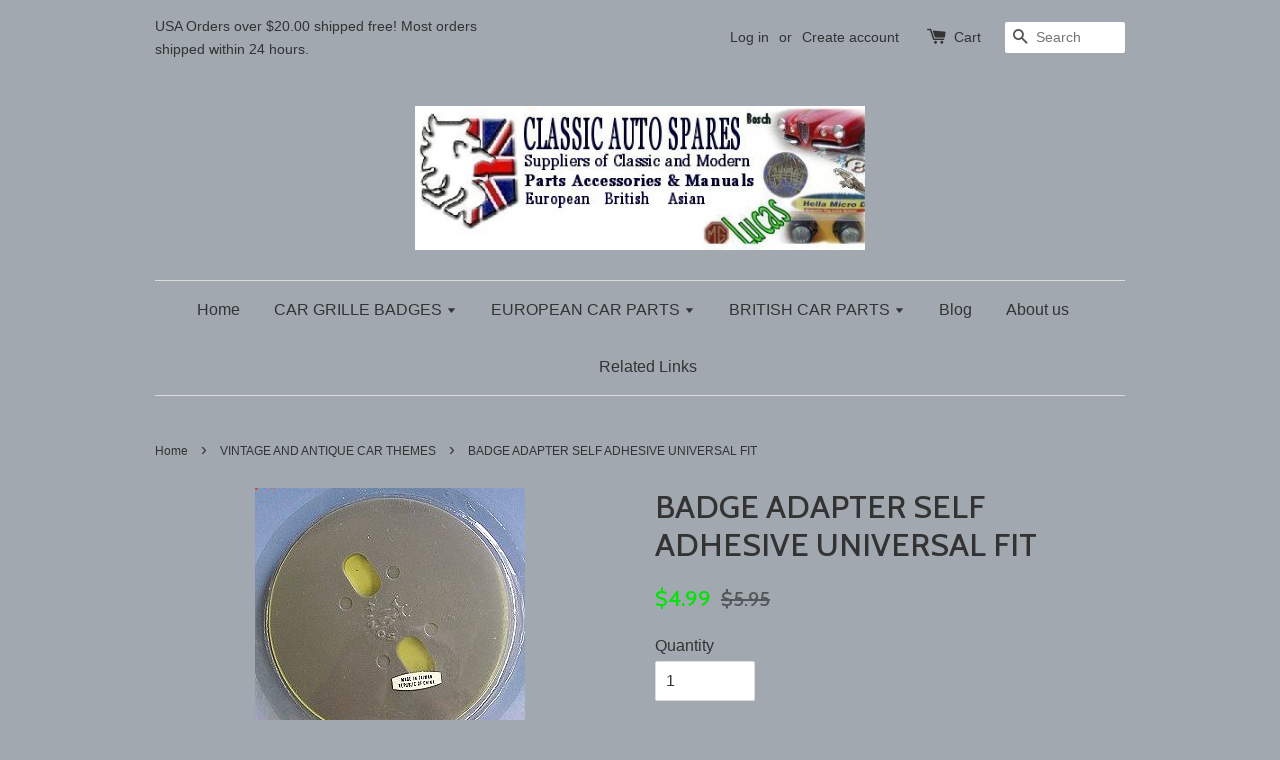

--- FILE ---
content_type: text/html; charset=utf-8
request_url: https://hdrogers.com/collections/vintage-and-antique-car-themes/products/badge-adaptor-self-adhesive-universal-fit
body_size: 15666
content:
<!doctype html>
<!--[if lt IE 7]><html class="no-js lt-ie9 lt-ie8 lt-ie7" lang="en"> <![endif]-->
<!--[if IE 7]><html class="no-js lt-ie9 lt-ie8" lang="en"> <![endif]-->
<!--[if IE 8]><html class="no-js lt-ie9" lang="en"> <![endif]-->
<!--[if IE 9 ]><html class="ie9 no-js"> <![endif]-->
<!--[if (gt IE 9)|!(IE)]><!--> <html class="no-js"> <!--<![endif]-->
<head>
  <meta name="google-site-verification" content="iXGcLtXwszb8xjGRjGWWZYuadkeUxDh_uIZANckX58M" />
  <!-- Basic page needs ================================================== -->
  <meta charset="utf-8">
  <meta http-equiv="X-UA-Compatible" content="IE=edge,chrome=1">

  

  <!-- Title and description ================================================== -->
  <title>
  BADGE ADAPTER SELF ADHESIVE UNIVERSAL FIT &ndash; Classic Auto Spares - H.D. Rogers 
  </title>

  
  <meta name="description" content="Self-Adhesive Adaptor designed to be used with our line of Country Flag Grille badges.  It allows the badge to be mounted on a flat surface such as a body panel, plaque, refrigerator, golf cart, lawnmower, or wall.">
  

  <!-- Social meta ================================================== -->
  

  <meta property="og:type" content="product">
  <meta property="og:title" content="BADGE ADAPTER SELF ADHESIVE UNIVERSAL FIT">
  <meta property="og:url" content="https://hdrogers.com/products/badge-adaptor-self-adhesive-universal-fit">
  
  <meta property="og:image" content="http://hdrogers.com/cdn/shop/products/adaptorflatsmall_grande.jpg?v=1541781430">
  <meta property="og:image:secure_url" content="https://hdrogers.com/cdn/shop/products/adaptorflatsmall_grande.jpg?v=1541781430">
  
  <meta property="og:price:amount" content="4.99">
  <meta property="og:price:currency" content="USD">



  <meta property="og:description" content="Self-Adhesive Adaptor designed to be used with our line of Country Flag Grille badges.  It allows the badge to be mounted on a flat surface such as a body panel, plaque, refrigerator, golf cart, lawnmower, or wall.">


<meta property="og:site_name" content="Classic Auto Spares - H.D. Rogers ">



  <meta name="twitter:card" content="summary">




  <meta name="twitter:title" content="BADGE ADAPTER SELF ADHESIVE UNIVERSAL FIT">
  <meta name="twitter:description" content="Self-Adhesive Adaptor designed to be used with our line of Country Flag Grille badges.  It allows the badge to be mounted on a flat surface such as a body panel, plaque, refrigerator, golf cart, lawnm">
  <meta name="twitter:image" content="https://hdrogers.com/cdn/shop/products/adaptorflatsmall_large.jpg?v=1541781430">
  <meta name="twitter:image:width" content="480">
  <meta name="twitter:image:height" content="480">



  <!-- Helpers ================================================== -->
  <link rel="canonical" href="https://hdrogers.com/products/badge-adaptor-self-adhesive-universal-fit">
  <meta name="viewport" content="width=device-width,initial-scale=1">
  <meta name="theme-color" content="#00e406">

  <!-- CSS ================================================== -->
  <link href="//hdrogers.com/cdn/shop/t/1/assets/timber.scss.css?v=41506959498664863901716416893" rel="stylesheet" type="text/css" media="all" />
  <link href="//hdrogers.com/cdn/shop/t/1/assets/theme.scss.css?v=8169588401707344051716416893" rel="stylesheet" type="text/css" media="all" />

  

  
    
    
    <link href="//fonts.googleapis.com/css?family=Cabin:500" rel="stylesheet" type="text/css" media="all" />
  




  <!-- Header hook for plugins ================================================== -->
  <script>window.performance && window.performance.mark && window.performance.mark('shopify.content_for_header.start');</script><meta name="google-site-verification" content="M6Vwr6bTko5NF8O9cs6VUClIgGD_-M9YFY38X0i06Hc">
<meta id="shopify-digital-wallet" name="shopify-digital-wallet" content="/15016798/digital_wallets/dialog">
<meta name="shopify-checkout-api-token" content="90f16d5a472e7419983c0175b98a3fd6">
<meta id="in-context-paypal-metadata" data-shop-id="15016798" data-venmo-supported="false" data-environment="production" data-locale="en_US" data-paypal-v4="true" data-currency="USD">
<link rel="alternate" type="application/json+oembed" href="https://hdrogers.com/products/badge-adaptor-self-adhesive-universal-fit.oembed">
<script async="async" src="/checkouts/internal/preloads.js?locale=en-US"></script>
<link rel="preconnect" href="https://shop.app" crossorigin="anonymous">
<script async="async" src="https://shop.app/checkouts/internal/preloads.js?locale=en-US&shop_id=15016798" crossorigin="anonymous"></script>
<script id="apple-pay-shop-capabilities" type="application/json">{"shopId":15016798,"countryCode":"US","currencyCode":"USD","merchantCapabilities":["supports3DS"],"merchantId":"gid:\/\/shopify\/Shop\/15016798","merchantName":"Classic Auto Spares - H.D. Rogers ","requiredBillingContactFields":["postalAddress","email"],"requiredShippingContactFields":["postalAddress","email"],"shippingType":"shipping","supportedNetworks":["visa","masterCard","amex","discover","elo","jcb"],"total":{"type":"pending","label":"Classic Auto Spares - H.D. Rogers ","amount":"1.00"},"shopifyPaymentsEnabled":true,"supportsSubscriptions":true}</script>
<script id="shopify-features" type="application/json">{"accessToken":"90f16d5a472e7419983c0175b98a3fd6","betas":["rich-media-storefront-analytics"],"domain":"hdrogers.com","predictiveSearch":true,"shopId":15016798,"locale":"en"}</script>
<script>var Shopify = Shopify || {};
Shopify.shop = "classic-auto-spares.myshopify.com";
Shopify.locale = "en";
Shopify.currency = {"active":"USD","rate":"1.0"};
Shopify.country = "US";
Shopify.theme = {"name":"launchpad-star","id":160215492,"schema_name":null,"schema_version":null,"theme_store_id":null,"role":"main"};
Shopify.theme.handle = "null";
Shopify.theme.style = {"id":null,"handle":null};
Shopify.cdnHost = "hdrogers.com/cdn";
Shopify.routes = Shopify.routes || {};
Shopify.routes.root = "/";</script>
<script type="module">!function(o){(o.Shopify=o.Shopify||{}).modules=!0}(window);</script>
<script>!function(o){function n(){var o=[];function n(){o.push(Array.prototype.slice.apply(arguments))}return n.q=o,n}var t=o.Shopify=o.Shopify||{};t.loadFeatures=n(),t.autoloadFeatures=n()}(window);</script>
<script>
  window.ShopifyPay = window.ShopifyPay || {};
  window.ShopifyPay.apiHost = "shop.app\/pay";
  window.ShopifyPay.redirectState = null;
</script>
<script id="shop-js-analytics" type="application/json">{"pageType":"product"}</script>
<script defer="defer" async type="module" src="//hdrogers.com/cdn/shopifycloud/shop-js/modules/v2/client.init-shop-cart-sync_BT-GjEfc.en.esm.js"></script>
<script defer="defer" async type="module" src="//hdrogers.com/cdn/shopifycloud/shop-js/modules/v2/chunk.common_D58fp_Oc.esm.js"></script>
<script defer="defer" async type="module" src="//hdrogers.com/cdn/shopifycloud/shop-js/modules/v2/chunk.modal_xMitdFEc.esm.js"></script>
<script type="module">
  await import("//hdrogers.com/cdn/shopifycloud/shop-js/modules/v2/client.init-shop-cart-sync_BT-GjEfc.en.esm.js");
await import("//hdrogers.com/cdn/shopifycloud/shop-js/modules/v2/chunk.common_D58fp_Oc.esm.js");
await import("//hdrogers.com/cdn/shopifycloud/shop-js/modules/v2/chunk.modal_xMitdFEc.esm.js");

  window.Shopify.SignInWithShop?.initShopCartSync?.({"fedCMEnabled":true,"windoidEnabled":true});

</script>
<script>
  window.Shopify = window.Shopify || {};
  if (!window.Shopify.featureAssets) window.Shopify.featureAssets = {};
  window.Shopify.featureAssets['shop-js'] = {"shop-cart-sync":["modules/v2/client.shop-cart-sync_DZOKe7Ll.en.esm.js","modules/v2/chunk.common_D58fp_Oc.esm.js","modules/v2/chunk.modal_xMitdFEc.esm.js"],"init-fed-cm":["modules/v2/client.init-fed-cm_B6oLuCjv.en.esm.js","modules/v2/chunk.common_D58fp_Oc.esm.js","modules/v2/chunk.modal_xMitdFEc.esm.js"],"shop-cash-offers":["modules/v2/client.shop-cash-offers_D2sdYoxE.en.esm.js","modules/v2/chunk.common_D58fp_Oc.esm.js","modules/v2/chunk.modal_xMitdFEc.esm.js"],"shop-login-button":["modules/v2/client.shop-login-button_QeVjl5Y3.en.esm.js","modules/v2/chunk.common_D58fp_Oc.esm.js","modules/v2/chunk.modal_xMitdFEc.esm.js"],"pay-button":["modules/v2/client.pay-button_DXTOsIq6.en.esm.js","modules/v2/chunk.common_D58fp_Oc.esm.js","modules/v2/chunk.modal_xMitdFEc.esm.js"],"shop-button":["modules/v2/client.shop-button_DQZHx9pm.en.esm.js","modules/v2/chunk.common_D58fp_Oc.esm.js","modules/v2/chunk.modal_xMitdFEc.esm.js"],"avatar":["modules/v2/client.avatar_BTnouDA3.en.esm.js"],"init-windoid":["modules/v2/client.init-windoid_CR1B-cfM.en.esm.js","modules/v2/chunk.common_D58fp_Oc.esm.js","modules/v2/chunk.modal_xMitdFEc.esm.js"],"init-shop-for-new-customer-accounts":["modules/v2/client.init-shop-for-new-customer-accounts_C_vY_xzh.en.esm.js","modules/v2/client.shop-login-button_QeVjl5Y3.en.esm.js","modules/v2/chunk.common_D58fp_Oc.esm.js","modules/v2/chunk.modal_xMitdFEc.esm.js"],"init-shop-email-lookup-coordinator":["modules/v2/client.init-shop-email-lookup-coordinator_BI7n9ZSv.en.esm.js","modules/v2/chunk.common_D58fp_Oc.esm.js","modules/v2/chunk.modal_xMitdFEc.esm.js"],"init-shop-cart-sync":["modules/v2/client.init-shop-cart-sync_BT-GjEfc.en.esm.js","modules/v2/chunk.common_D58fp_Oc.esm.js","modules/v2/chunk.modal_xMitdFEc.esm.js"],"shop-toast-manager":["modules/v2/client.shop-toast-manager_DiYdP3xc.en.esm.js","modules/v2/chunk.common_D58fp_Oc.esm.js","modules/v2/chunk.modal_xMitdFEc.esm.js"],"init-customer-accounts":["modules/v2/client.init-customer-accounts_D9ZNqS-Q.en.esm.js","modules/v2/client.shop-login-button_QeVjl5Y3.en.esm.js","modules/v2/chunk.common_D58fp_Oc.esm.js","modules/v2/chunk.modal_xMitdFEc.esm.js"],"init-customer-accounts-sign-up":["modules/v2/client.init-customer-accounts-sign-up_iGw4briv.en.esm.js","modules/v2/client.shop-login-button_QeVjl5Y3.en.esm.js","modules/v2/chunk.common_D58fp_Oc.esm.js","modules/v2/chunk.modal_xMitdFEc.esm.js"],"shop-follow-button":["modules/v2/client.shop-follow-button_CqMgW2wH.en.esm.js","modules/v2/chunk.common_D58fp_Oc.esm.js","modules/v2/chunk.modal_xMitdFEc.esm.js"],"checkout-modal":["modules/v2/client.checkout-modal_xHeaAweL.en.esm.js","modules/v2/chunk.common_D58fp_Oc.esm.js","modules/v2/chunk.modal_xMitdFEc.esm.js"],"shop-login":["modules/v2/client.shop-login_D91U-Q7h.en.esm.js","modules/v2/chunk.common_D58fp_Oc.esm.js","modules/v2/chunk.modal_xMitdFEc.esm.js"],"lead-capture":["modules/v2/client.lead-capture_BJmE1dJe.en.esm.js","modules/v2/chunk.common_D58fp_Oc.esm.js","modules/v2/chunk.modal_xMitdFEc.esm.js"],"payment-terms":["modules/v2/client.payment-terms_Ci9AEqFq.en.esm.js","modules/v2/chunk.common_D58fp_Oc.esm.js","modules/v2/chunk.modal_xMitdFEc.esm.js"]};
</script>
<script id="__st">var __st={"a":15016798,"offset":-21600,"reqid":"f27c9e3d-bea4-4be0-85fd-9478aa3b4a9a-1769241869","pageurl":"hdrogers.com\/collections\/vintage-and-antique-car-themes\/products\/badge-adaptor-self-adhesive-universal-fit","u":"1a89fdf35370","p":"product","rtyp":"product","rid":1475213328437};</script>
<script>window.ShopifyPaypalV4VisibilityTracking = true;</script>
<script id="captcha-bootstrap">!function(){'use strict';const t='contact',e='account',n='new_comment',o=[[t,t],['blogs',n],['comments',n],[t,'customer']],c=[[e,'customer_login'],[e,'guest_login'],[e,'recover_customer_password'],[e,'create_customer']],r=t=>t.map((([t,e])=>`form[action*='/${t}']:not([data-nocaptcha='true']) input[name='form_type'][value='${e}']`)).join(','),a=t=>()=>t?[...document.querySelectorAll(t)].map((t=>t.form)):[];function s(){const t=[...o],e=r(t);return a(e)}const i='password',u='form_key',d=['recaptcha-v3-token','g-recaptcha-response','h-captcha-response',i],f=()=>{try{return window.sessionStorage}catch{return}},m='__shopify_v',_=t=>t.elements[u];function p(t,e,n=!1){try{const o=window.sessionStorage,c=JSON.parse(o.getItem(e)),{data:r}=function(t){const{data:e,action:n}=t;return t[m]||n?{data:e,action:n}:{data:t,action:n}}(c);for(const[e,n]of Object.entries(r))t.elements[e]&&(t.elements[e].value=n);n&&o.removeItem(e)}catch(o){console.error('form repopulation failed',{error:o})}}const l='form_type',E='cptcha';function T(t){t.dataset[E]=!0}const w=window,h=w.document,L='Shopify',v='ce_forms',y='captcha';let A=!1;((t,e)=>{const n=(g='f06e6c50-85a8-45c8-87d0-21a2b65856fe',I='https://cdn.shopify.com/shopifycloud/storefront-forms-hcaptcha/ce_storefront_forms_captcha_hcaptcha.v1.5.2.iife.js',D={infoText:'Protected by hCaptcha',privacyText:'Privacy',termsText:'Terms'},(t,e,n)=>{const o=w[L][v],c=o.bindForm;if(c)return c(t,g,e,D).then(n);var r;o.q.push([[t,g,e,D],n]),r=I,A||(h.body.append(Object.assign(h.createElement('script'),{id:'captcha-provider',async:!0,src:r})),A=!0)});var g,I,D;w[L]=w[L]||{},w[L][v]=w[L][v]||{},w[L][v].q=[],w[L][y]=w[L][y]||{},w[L][y].protect=function(t,e){n(t,void 0,e),T(t)},Object.freeze(w[L][y]),function(t,e,n,w,h,L){const[v,y,A,g]=function(t,e,n){const i=e?o:[],u=t?c:[],d=[...i,...u],f=r(d),m=r(i),_=r(d.filter((([t,e])=>n.includes(e))));return[a(f),a(m),a(_),s()]}(w,h,L),I=t=>{const e=t.target;return e instanceof HTMLFormElement?e:e&&e.form},D=t=>v().includes(t);t.addEventListener('submit',(t=>{const e=I(t);if(!e)return;const n=D(e)&&!e.dataset.hcaptchaBound&&!e.dataset.recaptchaBound,o=_(e),c=g().includes(e)&&(!o||!o.value);(n||c)&&t.preventDefault(),c&&!n&&(function(t){try{if(!f())return;!function(t){const e=f();if(!e)return;const n=_(t);if(!n)return;const o=n.value;o&&e.removeItem(o)}(t);const e=Array.from(Array(32),(()=>Math.random().toString(36)[2])).join('');!function(t,e){_(t)||t.append(Object.assign(document.createElement('input'),{type:'hidden',name:u})),t.elements[u].value=e}(t,e),function(t,e){const n=f();if(!n)return;const o=[...t.querySelectorAll(`input[type='${i}']`)].map((({name:t})=>t)),c=[...d,...o],r={};for(const[a,s]of new FormData(t).entries())c.includes(a)||(r[a]=s);n.setItem(e,JSON.stringify({[m]:1,action:t.action,data:r}))}(t,e)}catch(e){console.error('failed to persist form',e)}}(e),e.submit())}));const S=(t,e)=>{t&&!t.dataset[E]&&(n(t,e.some((e=>e===t))),T(t))};for(const o of['focusin','change'])t.addEventListener(o,(t=>{const e=I(t);D(e)&&S(e,y())}));const B=e.get('form_key'),M=e.get(l),P=B&&M;t.addEventListener('DOMContentLoaded',(()=>{const t=y();if(P)for(const e of t)e.elements[l].value===M&&p(e,B);[...new Set([...A(),...v().filter((t=>'true'===t.dataset.shopifyCaptcha))])].forEach((e=>S(e,t)))}))}(h,new URLSearchParams(w.location.search),n,t,e,['guest_login'])})(!0,!0)}();</script>
<script integrity="sha256-4kQ18oKyAcykRKYeNunJcIwy7WH5gtpwJnB7kiuLZ1E=" data-source-attribution="shopify.loadfeatures" defer="defer" src="//hdrogers.com/cdn/shopifycloud/storefront/assets/storefront/load_feature-a0a9edcb.js" crossorigin="anonymous"></script>
<script crossorigin="anonymous" defer="defer" src="//hdrogers.com/cdn/shopifycloud/storefront/assets/shopify_pay/storefront-65b4c6d7.js?v=20250812"></script>
<script data-source-attribution="shopify.dynamic_checkout.dynamic.init">var Shopify=Shopify||{};Shopify.PaymentButton=Shopify.PaymentButton||{isStorefrontPortableWallets:!0,init:function(){window.Shopify.PaymentButton.init=function(){};var t=document.createElement("script");t.src="https://hdrogers.com/cdn/shopifycloud/portable-wallets/latest/portable-wallets.en.js",t.type="module",document.head.appendChild(t)}};
</script>
<script data-source-attribution="shopify.dynamic_checkout.buyer_consent">
  function portableWalletsHideBuyerConsent(e){var t=document.getElementById("shopify-buyer-consent"),n=document.getElementById("shopify-subscription-policy-button");t&&n&&(t.classList.add("hidden"),t.setAttribute("aria-hidden","true"),n.removeEventListener("click",e))}function portableWalletsShowBuyerConsent(e){var t=document.getElementById("shopify-buyer-consent"),n=document.getElementById("shopify-subscription-policy-button");t&&n&&(t.classList.remove("hidden"),t.removeAttribute("aria-hidden"),n.addEventListener("click",e))}window.Shopify?.PaymentButton&&(window.Shopify.PaymentButton.hideBuyerConsent=portableWalletsHideBuyerConsent,window.Shopify.PaymentButton.showBuyerConsent=portableWalletsShowBuyerConsent);
</script>
<script data-source-attribution="shopify.dynamic_checkout.cart.bootstrap">document.addEventListener("DOMContentLoaded",(function(){function t(){return document.querySelector("shopify-accelerated-checkout-cart, shopify-accelerated-checkout")}if(t())Shopify.PaymentButton.init();else{new MutationObserver((function(e,n){t()&&(Shopify.PaymentButton.init(),n.disconnect())})).observe(document.body,{childList:!0,subtree:!0})}}));
</script>
<script id='scb4127' type='text/javascript' async='' src='https://hdrogers.com/cdn/shopifycloud/privacy-banner/storefront-banner.js'></script><link id="shopify-accelerated-checkout-styles" rel="stylesheet" media="screen" href="https://hdrogers.com/cdn/shopifycloud/portable-wallets/latest/accelerated-checkout-backwards-compat.css" crossorigin="anonymous">
<style id="shopify-accelerated-checkout-cart">
        #shopify-buyer-consent {
  margin-top: 1em;
  display: inline-block;
  width: 100%;
}

#shopify-buyer-consent.hidden {
  display: none;
}

#shopify-subscription-policy-button {
  background: none;
  border: none;
  padding: 0;
  text-decoration: underline;
  font-size: inherit;
  cursor: pointer;
}

#shopify-subscription-policy-button::before {
  box-shadow: none;
}

      </style>

<script>window.performance && window.performance.mark && window.performance.mark('shopify.content_for_header.end');</script>

  

<!--[if lt IE 9]>
<script src="//cdnjs.cloudflare.com/ajax/libs/html5shiv/3.7.2/html5shiv.min.js" type="text/javascript"></script>
<script src="//hdrogers.com/cdn/shop/t/1/assets/respond.min.js?v=52248677837542619231474395250" type="text/javascript"></script>
<link href="//hdrogers.com/cdn/shop/t/1/assets/respond-proxy.html" id="respond-proxy" rel="respond-proxy" />
<link href="//hdrogers.com/search?q=41e850c55d6c3a1eac54e6f9d9fc56d3" id="respond-redirect" rel="respond-redirect" />
<script src="//hdrogers.com/search?q=41e850c55d6c3a1eac54e6f9d9fc56d3" type="text/javascript"></script>
<![endif]-->



  <script src="//ajax.googleapis.com/ajax/libs/jquery/1.11.0/jquery.min.js" type="text/javascript"></script>
  <script src="//hdrogers.com/cdn/shop/t/1/assets/modernizr.min.js?v=26620055551102246001474395249" type="text/javascript"></script>

  
  

<link href="https://monorail-edge.shopifysvc.com" rel="dns-prefetch">
<script>(function(){if ("sendBeacon" in navigator && "performance" in window) {try {var session_token_from_headers = performance.getEntriesByType('navigation')[0].serverTiming.find(x => x.name == '_s').description;} catch {var session_token_from_headers = undefined;}var session_cookie_matches = document.cookie.match(/_shopify_s=([^;]*)/);var session_token_from_cookie = session_cookie_matches && session_cookie_matches.length === 2 ? session_cookie_matches[1] : "";var session_token = session_token_from_headers || session_token_from_cookie || "";function handle_abandonment_event(e) {var entries = performance.getEntries().filter(function(entry) {return /monorail-edge.shopifysvc.com/.test(entry.name);});if (!window.abandonment_tracked && entries.length === 0) {window.abandonment_tracked = true;var currentMs = Date.now();var navigation_start = performance.timing.navigationStart;var payload = {shop_id: 15016798,url: window.location.href,navigation_start,duration: currentMs - navigation_start,session_token,page_type: "product"};window.navigator.sendBeacon("https://monorail-edge.shopifysvc.com/v1/produce", JSON.stringify({schema_id: "online_store_buyer_site_abandonment/1.1",payload: payload,metadata: {event_created_at_ms: currentMs,event_sent_at_ms: currentMs}}));}}window.addEventListener('pagehide', handle_abandonment_event);}}());</script>
<script id="web-pixels-manager-setup">(function e(e,d,r,n,o){if(void 0===o&&(o={}),!Boolean(null===(a=null===(i=window.Shopify)||void 0===i?void 0:i.analytics)||void 0===a?void 0:a.replayQueue)){var i,a;window.Shopify=window.Shopify||{};var t=window.Shopify;t.analytics=t.analytics||{};var s=t.analytics;s.replayQueue=[],s.publish=function(e,d,r){return s.replayQueue.push([e,d,r]),!0};try{self.performance.mark("wpm:start")}catch(e){}var l=function(){var e={modern:/Edge?\/(1{2}[4-9]|1[2-9]\d|[2-9]\d{2}|\d{4,})\.\d+(\.\d+|)|Firefox\/(1{2}[4-9]|1[2-9]\d|[2-9]\d{2}|\d{4,})\.\d+(\.\d+|)|Chrom(ium|e)\/(9{2}|\d{3,})\.\d+(\.\d+|)|(Maci|X1{2}).+ Version\/(15\.\d+|(1[6-9]|[2-9]\d|\d{3,})\.\d+)([,.]\d+|)( \(\w+\)|)( Mobile\/\w+|) Safari\/|Chrome.+OPR\/(9{2}|\d{3,})\.\d+\.\d+|(CPU[ +]OS|iPhone[ +]OS|CPU[ +]iPhone|CPU IPhone OS|CPU iPad OS)[ +]+(15[._]\d+|(1[6-9]|[2-9]\d|\d{3,})[._]\d+)([._]\d+|)|Android:?[ /-](13[3-9]|1[4-9]\d|[2-9]\d{2}|\d{4,})(\.\d+|)(\.\d+|)|Android.+Firefox\/(13[5-9]|1[4-9]\d|[2-9]\d{2}|\d{4,})\.\d+(\.\d+|)|Android.+Chrom(ium|e)\/(13[3-9]|1[4-9]\d|[2-9]\d{2}|\d{4,})\.\d+(\.\d+|)|SamsungBrowser\/([2-9]\d|\d{3,})\.\d+/,legacy:/Edge?\/(1[6-9]|[2-9]\d|\d{3,})\.\d+(\.\d+|)|Firefox\/(5[4-9]|[6-9]\d|\d{3,})\.\d+(\.\d+|)|Chrom(ium|e)\/(5[1-9]|[6-9]\d|\d{3,})\.\d+(\.\d+|)([\d.]+$|.*Safari\/(?![\d.]+ Edge\/[\d.]+$))|(Maci|X1{2}).+ Version\/(10\.\d+|(1[1-9]|[2-9]\d|\d{3,})\.\d+)([,.]\d+|)( \(\w+\)|)( Mobile\/\w+|) Safari\/|Chrome.+OPR\/(3[89]|[4-9]\d|\d{3,})\.\d+\.\d+|(CPU[ +]OS|iPhone[ +]OS|CPU[ +]iPhone|CPU IPhone OS|CPU iPad OS)[ +]+(10[._]\d+|(1[1-9]|[2-9]\d|\d{3,})[._]\d+)([._]\d+|)|Android:?[ /-](13[3-9]|1[4-9]\d|[2-9]\d{2}|\d{4,})(\.\d+|)(\.\d+|)|Mobile Safari.+OPR\/([89]\d|\d{3,})\.\d+\.\d+|Android.+Firefox\/(13[5-9]|1[4-9]\d|[2-9]\d{2}|\d{4,})\.\d+(\.\d+|)|Android.+Chrom(ium|e)\/(13[3-9]|1[4-9]\d|[2-9]\d{2}|\d{4,})\.\d+(\.\d+|)|Android.+(UC? ?Browser|UCWEB|U3)[ /]?(15\.([5-9]|\d{2,})|(1[6-9]|[2-9]\d|\d{3,})\.\d+)\.\d+|SamsungBrowser\/(5\.\d+|([6-9]|\d{2,})\.\d+)|Android.+MQ{2}Browser\/(14(\.(9|\d{2,})|)|(1[5-9]|[2-9]\d|\d{3,})(\.\d+|))(\.\d+|)|K[Aa][Ii]OS\/(3\.\d+|([4-9]|\d{2,})\.\d+)(\.\d+|)/},d=e.modern,r=e.legacy,n=navigator.userAgent;return n.match(d)?"modern":n.match(r)?"legacy":"unknown"}(),u="modern"===l?"modern":"legacy",c=(null!=n?n:{modern:"",legacy:""})[u],f=function(e){return[e.baseUrl,"/wpm","/b",e.hashVersion,"modern"===e.buildTarget?"m":"l",".js"].join("")}({baseUrl:d,hashVersion:r,buildTarget:u}),m=function(e){var d=e.version,r=e.bundleTarget,n=e.surface,o=e.pageUrl,i=e.monorailEndpoint;return{emit:function(e){var a=e.status,t=e.errorMsg,s=(new Date).getTime(),l=JSON.stringify({metadata:{event_sent_at_ms:s},events:[{schema_id:"web_pixels_manager_load/3.1",payload:{version:d,bundle_target:r,page_url:o,status:a,surface:n,error_msg:t},metadata:{event_created_at_ms:s}}]});if(!i)return console&&console.warn&&console.warn("[Web Pixels Manager] No Monorail endpoint provided, skipping logging."),!1;try{return self.navigator.sendBeacon.bind(self.navigator)(i,l)}catch(e){}var u=new XMLHttpRequest;try{return u.open("POST",i,!0),u.setRequestHeader("Content-Type","text/plain"),u.send(l),!0}catch(e){return console&&console.warn&&console.warn("[Web Pixels Manager] Got an unhandled error while logging to Monorail."),!1}}}}({version:r,bundleTarget:l,surface:e.surface,pageUrl:self.location.href,monorailEndpoint:e.monorailEndpoint});try{o.browserTarget=l,function(e){var d=e.src,r=e.async,n=void 0===r||r,o=e.onload,i=e.onerror,a=e.sri,t=e.scriptDataAttributes,s=void 0===t?{}:t,l=document.createElement("script"),u=document.querySelector("head"),c=document.querySelector("body");if(l.async=n,l.src=d,a&&(l.integrity=a,l.crossOrigin="anonymous"),s)for(var f in s)if(Object.prototype.hasOwnProperty.call(s,f))try{l.dataset[f]=s[f]}catch(e){}if(o&&l.addEventListener("load",o),i&&l.addEventListener("error",i),u)u.appendChild(l);else{if(!c)throw new Error("Did not find a head or body element to append the script");c.appendChild(l)}}({src:f,async:!0,onload:function(){if(!function(){var e,d;return Boolean(null===(d=null===(e=window.Shopify)||void 0===e?void 0:e.analytics)||void 0===d?void 0:d.initialized)}()){var d=window.webPixelsManager.init(e)||void 0;if(d){var r=window.Shopify.analytics;r.replayQueue.forEach((function(e){var r=e[0],n=e[1],o=e[2];d.publishCustomEvent(r,n,o)})),r.replayQueue=[],r.publish=d.publishCustomEvent,r.visitor=d.visitor,r.initialized=!0}}},onerror:function(){return m.emit({status:"failed",errorMsg:"".concat(f," has failed to load")})},sri:function(e){var d=/^sha384-[A-Za-z0-9+/=]+$/;return"string"==typeof e&&d.test(e)}(c)?c:"",scriptDataAttributes:o}),m.emit({status:"loading"})}catch(e){m.emit({status:"failed",errorMsg:(null==e?void 0:e.message)||"Unknown error"})}}})({shopId: 15016798,storefrontBaseUrl: "https://hdrogers.com",extensionsBaseUrl: "https://extensions.shopifycdn.com/cdn/shopifycloud/web-pixels-manager",monorailEndpoint: "https://monorail-edge.shopifysvc.com/unstable/produce_batch",surface: "storefront-renderer",enabledBetaFlags: ["2dca8a86"],webPixelsConfigList: [{"id":"689602613","configuration":"{\"config\":\"{\\\"pixel_id\\\":\\\"G-ZGJ474BMT8\\\",\\\"target_country\\\":\\\"US\\\",\\\"gtag_events\\\":[{\\\"type\\\":\\\"begin_checkout\\\",\\\"action_label\\\":\\\"G-ZGJ474BMT8\\\"},{\\\"type\\\":\\\"search\\\",\\\"action_label\\\":\\\"G-ZGJ474BMT8\\\"},{\\\"type\\\":\\\"view_item\\\",\\\"action_label\\\":\\\"G-ZGJ474BMT8\\\"},{\\\"type\\\":\\\"purchase\\\",\\\"action_label\\\":\\\"G-ZGJ474BMT8\\\"},{\\\"type\\\":\\\"page_view\\\",\\\"action_label\\\":\\\"G-ZGJ474BMT8\\\"},{\\\"type\\\":\\\"add_payment_info\\\",\\\"action_label\\\":\\\"G-ZGJ474BMT8\\\"},{\\\"type\\\":\\\"add_to_cart\\\",\\\"action_label\\\":\\\"G-ZGJ474BMT8\\\"}],\\\"enable_monitoring_mode\\\":false}\"}","eventPayloadVersion":"v1","runtimeContext":"OPEN","scriptVersion":"b2a88bafab3e21179ed38636efcd8a93","type":"APP","apiClientId":1780363,"privacyPurposes":[],"dataSharingAdjustments":{"protectedCustomerApprovalScopes":["read_customer_address","read_customer_email","read_customer_name","read_customer_personal_data","read_customer_phone"]}},{"id":"99647541","eventPayloadVersion":"v1","runtimeContext":"LAX","scriptVersion":"1","type":"CUSTOM","privacyPurposes":["ANALYTICS"],"name":"Google Analytics tag (migrated)"},{"id":"shopify-app-pixel","configuration":"{}","eventPayloadVersion":"v1","runtimeContext":"STRICT","scriptVersion":"0450","apiClientId":"shopify-pixel","type":"APP","privacyPurposes":["ANALYTICS","MARKETING"]},{"id":"shopify-custom-pixel","eventPayloadVersion":"v1","runtimeContext":"LAX","scriptVersion":"0450","apiClientId":"shopify-pixel","type":"CUSTOM","privacyPurposes":["ANALYTICS","MARKETING"]}],isMerchantRequest: false,initData: {"shop":{"name":"Classic Auto Spares - H.D. Rogers ","paymentSettings":{"currencyCode":"USD"},"myshopifyDomain":"classic-auto-spares.myshopify.com","countryCode":"US","storefrontUrl":"https:\/\/hdrogers.com"},"customer":null,"cart":null,"checkout":null,"productVariants":[{"price":{"amount":4.99,"currencyCode":"USD"},"product":{"title":"BADGE ADAPTER SELF ADHESIVE UNIVERSAL FIT","vendor":"Classic Auto Spares","id":"1475213328437","untranslatedTitle":"BADGE ADAPTER SELF ADHESIVE UNIVERSAL FIT","url":"\/products\/badge-adaptor-self-adhesive-universal-fit","type":"Car Grille Badges"},"id":"12950743515189","image":{"src":"\/\/hdrogers.com\/cdn\/shop\/products\/adaptorflatsmall.jpg?v=1541781430"},"sku":"B1000","title":"Default Title","untranslatedTitle":"Default Title"}],"purchasingCompany":null},},"https://hdrogers.com/cdn","fcfee988w5aeb613cpc8e4bc33m6693e112",{"modern":"","legacy":""},{"shopId":"15016798","storefrontBaseUrl":"https:\/\/hdrogers.com","extensionBaseUrl":"https:\/\/extensions.shopifycdn.com\/cdn\/shopifycloud\/web-pixels-manager","surface":"storefront-renderer","enabledBetaFlags":"[\"2dca8a86\"]","isMerchantRequest":"false","hashVersion":"fcfee988w5aeb613cpc8e4bc33m6693e112","publish":"custom","events":"[[\"page_viewed\",{}],[\"product_viewed\",{\"productVariant\":{\"price\":{\"amount\":4.99,\"currencyCode\":\"USD\"},\"product\":{\"title\":\"BADGE ADAPTER SELF ADHESIVE UNIVERSAL FIT\",\"vendor\":\"Classic Auto Spares\",\"id\":\"1475213328437\",\"untranslatedTitle\":\"BADGE ADAPTER SELF ADHESIVE UNIVERSAL FIT\",\"url\":\"\/products\/badge-adaptor-self-adhesive-universal-fit\",\"type\":\"Car Grille Badges\"},\"id\":\"12950743515189\",\"image\":{\"src\":\"\/\/hdrogers.com\/cdn\/shop\/products\/adaptorflatsmall.jpg?v=1541781430\"},\"sku\":\"B1000\",\"title\":\"Default Title\",\"untranslatedTitle\":\"Default Title\"}}]]"});</script><script>
  window.ShopifyAnalytics = window.ShopifyAnalytics || {};
  window.ShopifyAnalytics.meta = window.ShopifyAnalytics.meta || {};
  window.ShopifyAnalytics.meta.currency = 'USD';
  var meta = {"product":{"id":1475213328437,"gid":"gid:\/\/shopify\/Product\/1475213328437","vendor":"Classic Auto Spares","type":"Car Grille Badges","handle":"badge-adaptor-self-adhesive-universal-fit","variants":[{"id":12950743515189,"price":499,"name":"BADGE ADAPTER SELF ADHESIVE UNIVERSAL FIT","public_title":null,"sku":"B1000"}],"remote":false},"page":{"pageType":"product","resourceType":"product","resourceId":1475213328437,"requestId":"f27c9e3d-bea4-4be0-85fd-9478aa3b4a9a-1769241869"}};
  for (var attr in meta) {
    window.ShopifyAnalytics.meta[attr] = meta[attr];
  }
</script>
<script class="analytics">
  (function () {
    var customDocumentWrite = function(content) {
      var jquery = null;

      if (window.jQuery) {
        jquery = window.jQuery;
      } else if (window.Checkout && window.Checkout.$) {
        jquery = window.Checkout.$;
      }

      if (jquery) {
        jquery('body').append(content);
      }
    };

    var hasLoggedConversion = function(token) {
      if (token) {
        return document.cookie.indexOf('loggedConversion=' + token) !== -1;
      }
      return false;
    }

    var setCookieIfConversion = function(token) {
      if (token) {
        var twoMonthsFromNow = new Date(Date.now());
        twoMonthsFromNow.setMonth(twoMonthsFromNow.getMonth() + 2);

        document.cookie = 'loggedConversion=' + token + '; expires=' + twoMonthsFromNow;
      }
    }

    var trekkie = window.ShopifyAnalytics.lib = window.trekkie = window.trekkie || [];
    if (trekkie.integrations) {
      return;
    }
    trekkie.methods = [
      'identify',
      'page',
      'ready',
      'track',
      'trackForm',
      'trackLink'
    ];
    trekkie.factory = function(method) {
      return function() {
        var args = Array.prototype.slice.call(arguments);
        args.unshift(method);
        trekkie.push(args);
        return trekkie;
      };
    };
    for (var i = 0; i < trekkie.methods.length; i++) {
      var key = trekkie.methods[i];
      trekkie[key] = trekkie.factory(key);
    }
    trekkie.load = function(config) {
      trekkie.config = config || {};
      trekkie.config.initialDocumentCookie = document.cookie;
      var first = document.getElementsByTagName('script')[0];
      var script = document.createElement('script');
      script.type = 'text/javascript';
      script.onerror = function(e) {
        var scriptFallback = document.createElement('script');
        scriptFallback.type = 'text/javascript';
        scriptFallback.onerror = function(error) {
                var Monorail = {
      produce: function produce(monorailDomain, schemaId, payload) {
        var currentMs = new Date().getTime();
        var event = {
          schema_id: schemaId,
          payload: payload,
          metadata: {
            event_created_at_ms: currentMs,
            event_sent_at_ms: currentMs
          }
        };
        return Monorail.sendRequest("https://" + monorailDomain + "/v1/produce", JSON.stringify(event));
      },
      sendRequest: function sendRequest(endpointUrl, payload) {
        // Try the sendBeacon API
        if (window && window.navigator && typeof window.navigator.sendBeacon === 'function' && typeof window.Blob === 'function' && !Monorail.isIos12()) {
          var blobData = new window.Blob([payload], {
            type: 'text/plain'
          });

          if (window.navigator.sendBeacon(endpointUrl, blobData)) {
            return true;
          } // sendBeacon was not successful

        } // XHR beacon

        var xhr = new XMLHttpRequest();

        try {
          xhr.open('POST', endpointUrl);
          xhr.setRequestHeader('Content-Type', 'text/plain');
          xhr.send(payload);
        } catch (e) {
          console.log(e);
        }

        return false;
      },
      isIos12: function isIos12() {
        return window.navigator.userAgent.lastIndexOf('iPhone; CPU iPhone OS 12_') !== -1 || window.navigator.userAgent.lastIndexOf('iPad; CPU OS 12_') !== -1;
      }
    };
    Monorail.produce('monorail-edge.shopifysvc.com',
      'trekkie_storefront_load_errors/1.1',
      {shop_id: 15016798,
      theme_id: 160215492,
      app_name: "storefront",
      context_url: window.location.href,
      source_url: "//hdrogers.com/cdn/s/trekkie.storefront.8d95595f799fbf7e1d32231b9a28fd43b70c67d3.min.js"});

        };
        scriptFallback.async = true;
        scriptFallback.src = '//hdrogers.com/cdn/s/trekkie.storefront.8d95595f799fbf7e1d32231b9a28fd43b70c67d3.min.js';
        first.parentNode.insertBefore(scriptFallback, first);
      };
      script.async = true;
      script.src = '//hdrogers.com/cdn/s/trekkie.storefront.8d95595f799fbf7e1d32231b9a28fd43b70c67d3.min.js';
      first.parentNode.insertBefore(script, first);
    };
    trekkie.load(
      {"Trekkie":{"appName":"storefront","development":false,"defaultAttributes":{"shopId":15016798,"isMerchantRequest":null,"themeId":160215492,"themeCityHash":"17702960866758645773","contentLanguage":"en","currency":"USD","eventMetadataId":"734febeb-2d28-48de-b314-b900439f0a29"},"isServerSideCookieWritingEnabled":true,"monorailRegion":"shop_domain","enabledBetaFlags":["65f19447"]},"Session Attribution":{},"S2S":{"facebookCapiEnabled":false,"source":"trekkie-storefront-renderer","apiClientId":580111}}
    );

    var loaded = false;
    trekkie.ready(function() {
      if (loaded) return;
      loaded = true;

      window.ShopifyAnalytics.lib = window.trekkie;

      var originalDocumentWrite = document.write;
      document.write = customDocumentWrite;
      try { window.ShopifyAnalytics.merchantGoogleAnalytics.call(this); } catch(error) {};
      document.write = originalDocumentWrite;

      window.ShopifyAnalytics.lib.page(null,{"pageType":"product","resourceType":"product","resourceId":1475213328437,"requestId":"f27c9e3d-bea4-4be0-85fd-9478aa3b4a9a-1769241869","shopifyEmitted":true});

      var match = window.location.pathname.match(/checkouts\/(.+)\/(thank_you|post_purchase)/)
      var token = match? match[1]: undefined;
      if (!hasLoggedConversion(token)) {
        setCookieIfConversion(token);
        window.ShopifyAnalytics.lib.track("Viewed Product",{"currency":"USD","variantId":12950743515189,"productId":1475213328437,"productGid":"gid:\/\/shopify\/Product\/1475213328437","name":"BADGE ADAPTER SELF ADHESIVE UNIVERSAL FIT","price":"4.99","sku":"B1000","brand":"Classic Auto Spares","variant":null,"category":"Car Grille Badges","nonInteraction":true,"remote":false},undefined,undefined,{"shopifyEmitted":true});
      window.ShopifyAnalytics.lib.track("monorail:\/\/trekkie_storefront_viewed_product\/1.1",{"currency":"USD","variantId":12950743515189,"productId":1475213328437,"productGid":"gid:\/\/shopify\/Product\/1475213328437","name":"BADGE ADAPTER SELF ADHESIVE UNIVERSAL FIT","price":"4.99","sku":"B1000","brand":"Classic Auto Spares","variant":null,"category":"Car Grille Badges","nonInteraction":true,"remote":false,"referer":"https:\/\/hdrogers.com\/collections\/vintage-and-antique-car-themes\/products\/badge-adaptor-self-adhesive-universal-fit"});
      }
    });


        var eventsListenerScript = document.createElement('script');
        eventsListenerScript.async = true;
        eventsListenerScript.src = "//hdrogers.com/cdn/shopifycloud/storefront/assets/shop_events_listener-3da45d37.js";
        document.getElementsByTagName('head')[0].appendChild(eventsListenerScript);

})();</script>
  <script>
  if (!window.ga || (window.ga && typeof window.ga !== 'function')) {
    window.ga = function ga() {
      (window.ga.q = window.ga.q || []).push(arguments);
      if (window.Shopify && window.Shopify.analytics && typeof window.Shopify.analytics.publish === 'function') {
        window.Shopify.analytics.publish("ga_stub_called", {}, {sendTo: "google_osp_migration"});
      }
      console.error("Shopify's Google Analytics stub called with:", Array.from(arguments), "\nSee https://help.shopify.com/manual/promoting-marketing/pixels/pixel-migration#google for more information.");
    };
    if (window.Shopify && window.Shopify.analytics && typeof window.Shopify.analytics.publish === 'function') {
      window.Shopify.analytics.publish("ga_stub_initialized", {}, {sendTo: "google_osp_migration"});
    }
  }
</script>
<script
  defer
  src="https://hdrogers.com/cdn/shopifycloud/perf-kit/shopify-perf-kit-3.0.4.min.js"
  data-application="storefront-renderer"
  data-shop-id="15016798"
  data-render-region="gcp-us-east1"
  data-page-type="product"
  data-theme-instance-id="160215492"
  data-theme-name=""
  data-theme-version=""
  data-monorail-region="shop_domain"
  data-resource-timing-sampling-rate="10"
  data-shs="true"
  data-shs-beacon="true"
  data-shs-export-with-fetch="true"
  data-shs-logs-sample-rate="1"
  data-shs-beacon-endpoint="https://hdrogers.com/api/collect"
></script>
</head>

<body id="badge-adapter-self-adhesive-universal-fit" class="template-product" >

  <div class="header-bar">
  <div class="wrapper medium-down--hide">
    <div class="large--display-table">

      
        <div class="header-bar__left large--display-table-cell">

          

          

          
            <div class="header-bar__module header-bar__message">
              USA Orders over $20.00 shipped free! Most orders shipped within 24 hours.
            </div>
          

        </div>
      

      <div class="header-bar__right large--display-table-cell">

        
          <ul class="header-bar__module header-bar__module--list">
            
              <li>
                <a href="/account/login" id="customer_login_link">Log in</a>
              </li>
              <li>
                or
              </li>
              <li>
                <a href="/account/register" id="customer_register_link">Create account</a>
              </li>
            
          </ul>
        

        <div class="header-bar__module">
          <span class="header-bar__sep" aria-hidden="true"></span>
          <a href="/cart" class="cart-page-link">
            <span class="icon icon-cart header-bar__cart-icon" aria-hidden="true"></span>
          </a>
        </div>

        <div class="header-bar__module">
          <a href="/cart" class="cart-page-link">
            Cart<span class="hidden-count">:</span>
            <span class="cart-count header-bar__cart-count hidden-count">0</span>
          </a>
        </div>

        
          
            <div class="header-bar__module header-bar__search">
              


  <form action="/search" method="get" class="header-bar__search-form clearfix" role="search">
    
    <button type="submit" class="btn icon-fallback-text header-bar__search-submit">
      <span class="icon icon-search" aria-hidden="true"></span>
      <span class="fallback-text">Search</span>
    </button>
    <input type="search" name="q" value="" aria-label="Search" class="header-bar__search-input" placeholder="Search">
  </form>


            </div>
          
        

      </div>
    </div>
  </div>
  <div class="wrapper large--hide">
    <button type="button" class="mobile-nav-trigger" id="MobileNavTrigger">
      <span class="icon icon-hamburger" aria-hidden="true"></span>
      Menu
    </button>
    <a href="/cart" class="cart-page-link mobile-cart-page-link">
      <span class="icon icon-cart header-bar__cart-icon" aria-hidden="true"></span>
      Cart
      <span class="cart-count  hidden-count">0</span>
    </a>
  </div>
  <ul id="MobileNav" role="navigation" class="mobile-nav large--hide">

  
  
  <li class="mobile-nav__link" aria-haspopup="true">
    
      <a href="/" class="mobile-nav">
        Home
      </a>
    
  </li>
  
  
  <li class="mobile-nav__link" aria-haspopup="true">
    
      <a href="/collections/all" class="mobile-nav__sublist-trigger">
        CAR GRILLE BADGES 
        <span class="icon-fallback-text mobile-nav__sublist-expand">
  <span class="icon icon-plus" aria-hidden="true"></span>
  <span class="fallback-text">+</span>
</span>
<span class="icon-fallback-text mobile-nav__sublist-contract">
  <span class="icon icon-minus" aria-hidden="true"></span>
  <span class="fallback-text">-</span>
</span>
      </a>
      <ul class="mobile-nav__sublist">
        
          <li class="mobile-nav__sublist-link">
            <a href="/collections/american-usa-related-car-badges">AMERICAN USA RELATED CAR GRILLE BADGES</a>
          </li>
        
          <li class="mobile-nav__sublist-link">
            <a href="/collections/german-car-badges-emblems">GERMAN CAR GRILLE BADGES EMBLEMS</a>
          </li>
        
          <li class="mobile-nav__sublist-link">
            <a href="/collections/international-flags-and-coat-of-arms-badges-emblem">INTERNATIONAL FLAGS AND COAT OF ARMS GRILLE BADGES </a>
          </li>
        
          <li class="mobile-nav__sublist-link">
            <a href="/collections/international-automobile-club-grille-badges-emblems">INTERNATIONAL AUTOMOBILE CLUB GRILLE BADGES EMBLEMS</a>
          </li>
        
          <li class="mobile-nav__sublist-link">
            <a href="/collections/italian-car-badges">ITALIAN CAR GRILLE BADGES</a>
          </li>
        
          <li class="mobile-nav__sublist-link">
            <a href="/collections/mexico-flag-state-and-crest-badges-emblems">MEXICO FLAG STATE AND CREST GRILLE BADGE EMBLEMS</a>
          </li>
        
          <li class="mobile-nav__sublist-link">
            <a href="/collections/vintage-and-antique-car-themes">VINTAGE AND ANTIQUE CARS GRILLE BADGES</a>
          </li>
        
      </ul>
    
  </li>
  
  
  <li class="mobile-nav__link" aria-haspopup="true">
    
      <a href="/pages/european-parts" class="mobile-nav__sublist-trigger">
        EUROPEAN CAR PARTS 
        <span class="icon-fallback-text mobile-nav__sublist-expand">
  <span class="icon icon-plus" aria-hidden="true"></span>
  <span class="fallback-text">+</span>
</span>
<span class="icon-fallback-text mobile-nav__sublist-contract">
  <span class="icon icon-minus" aria-hidden="true"></span>
  <span class="fallback-text">-</span>
</span>
      </a>
      <ul class="mobile-nav__sublist">
        
          <li class="mobile-nav__sublist-link">
            <a href="/collections/alfa-romeo-parts">ALFA ROMEO PARTS </a>
          </li>
        
          <li class="mobile-nav__sublist-link">
            <a href="/collections/bmw-parts-and-accessories">BMW PARTS</a>
          </li>
        
          <li class="mobile-nav__sublist-link">
            <a href="/collections/ferrari-parts-badges">FERRARI PARTS BADGES EMBLEMS</a>
          </li>
        
          <li class="mobile-nav__sublist-link">
            <a href="/collections/fiat-parts-badges">FIAT PARTS BADGES EMBLEMS</a>
          </li>
        
          <li class="mobile-nav__sublist-link">
            <a href="/collections/ford-german">FORD (GERMAN)</a>
          </li>
        
          <li class="mobile-nav__sublist-link">
            <a href="/collections/lamborghini-parts">LAMBORGHINI PARTS</a>
          </li>
        
          <li class="mobile-nav__sublist-link">
            <a href="/collections/lancia-parts">LANCIA PARTS</a>
          </li>
        
          <li class="mobile-nav__sublist-link">
            <a href="/collections/maserati-parts-accessories">MASERATI PARTS </a>
          </li>
        
          <li class="mobile-nav__sublist-link">
            <a href="/collections/mercedes-parts">MERCEDES PARTS</a>
          </li>
        
          <li class="mobile-nav__sublist-link">
            <a href="/collections/peugeot-parts">PEUGEOT PARTS</a>
          </li>
        
          <li class="mobile-nav__sublist-link">
            <a href="/collections/porsche-parts">PORSCHE PARTS</a>
          </li>
        
          <li class="mobile-nav__sublist-link">
            <a href="/collections/renault-parts">RENAULT PARTS</a>
          </li>
        
          <li class="mobile-nav__sublist-link">
            <a href="/collections/simca">SIMCA PARTS</a>
          </li>
        
          <li class="mobile-nav__sublist-link">
            <a href="/collections/vw-parts">VW AUDI PARTS</a>
          </li>
        
      </ul>
    
  </li>
  
  
  <li class="mobile-nav__link" aria-haspopup="true">
    
      <a href="/pages/british-parts" class="mobile-nav__sublist-trigger">
        BRITISH CAR PARTS
        <span class="icon-fallback-text mobile-nav__sublist-expand">
  <span class="icon icon-plus" aria-hidden="true"></span>
  <span class="fallback-text">+</span>
</span>
<span class="icon-fallback-text mobile-nav__sublist-contract">
  <span class="icon icon-minus" aria-hidden="true"></span>
  <span class="fallback-text">-</span>
</span>
      </a>
      <ul class="mobile-nav__sublist">
        
          <li class="mobile-nav__sublist-link">
            <a href="/collections/aston-martin">ASTON MARTIN PARTS</a>
          </li>
        
          <li class="mobile-nav__sublist-link">
            <a href="/collections/austin-healey-parts">AUSTIN HEALEY PARTS</a>
          </li>
        
          <li class="mobile-nav__sublist-link">
            <a href="/collections/austin-healey-sprite">AUSTIN HEALEY SPRITE</a>
          </li>
        
          <li class="mobile-nav__sublist-link">
            <a href="/collections/ford-english">FORD (ENGLISH)</a>
          </li>
        
          <li class="mobile-nav__sublist-link">
            <a href="/collections/jaguar-parts">JAGUAR PARTS</a>
          </li>
        
          <li class="mobile-nav__sublist-link">
            <a href="/collections/jaguar-xj6-parts">JAGUAR XJ6 XJ12 PARTS</a>
          </li>
        
          <li class="mobile-nav__sublist-link">
            <a href="/collections/jaguar-xjs-parts">JAGUAR XJS PARTS</a>
          </li>
        
          <li class="mobile-nav__sublist-link">
            <a href="/collections/jaguar-xj8-parts">JAGUAR XJ8 PARTS</a>
          </li>
        
          <li class="mobile-nav__sublist-link">
            <a href="/collections/jaguar-xk8-parts">JAGUAR XK8 PARTS</a>
          </li>
        
          <li class="mobile-nav__sublist-link">
            <a href="/collections/jaguar-xke-parts-6-cyl-v12">JAGUAR XKE PARTS 6 Cyl & V12</a>
          </li>
        
          <li class="mobile-nav__sublist-link">
            <a href="/collections/jaguar-xk-parts-xk120-xk140-xk150">JAGUAR XK PARTS XK120 XK140 XK150</a>
          </li>
        
          <li class="mobile-nav__sublist-link">
            <a href="/collections/lotus-parts">LOTUS PARTS</a>
          </li>
        
          <li class="mobile-nav__sublist-link">
            <a href="/collections/mg-midget-parts">MG MIDGET PARTS</a>
          </li>
        
          <li class="mobile-nav__sublist-link">
            <a href="/collections/mgb-parts-accessories">MGB PARTS</a>
          </li>
        
          <li class="mobile-nav__sublist-link">
            <a href="/collections/mga-parts">MGA PARTS</a>
          </li>
        
          <li class="mobile-nav__sublist-link">
            <a href="/collections/mg-parts">MG PARTS</a>
          </li>
        
          <li class="mobile-nav__sublist-link">
            <a href="/collections/mini-morris-and-austin">MINI - AUSTIN MORRIS </a>
          </li>
        
          <li class="mobile-nav__sublist-link">
            <a href="/collections/nash-metropolitan-parts">NASH METROPOLITAN PARTS</a>
          </li>
        
          <li class="mobile-nav__sublist-link">
            <a href="/collections/rolls-royce-parts-for-silver-cloud-shadow-spur-spirit-corniche">ROLLS ROYCE PARTS SILVER CLOUD SHADOW SPUR SPIRIT CORNICHE</a>
          </li>
        
          <li class="mobile-nav__sublist-link">
            <a href="/collections/range-rover-land-rover-parts">ROVER - LAND AND RANGE</a>
          </li>
        
          <li class="mobile-nav__sublist-link">
            <a href="/collections/rover-cars-and-sterling-parts">ROVER STERLING CARS</a>
          </li>
        
          <li class="mobile-nav__sublist-link">
            <a href="/collections/triumph-parts">TRIUMPH PARTS</a>
          </li>
        
          <li class="mobile-nav__sublist-link">
            <a href="/collections/sunbeam">SUNBEAM PARTS</a>
          </li>
        
      </ul>
    
  </li>
  
  
  <li class="mobile-nav__link" aria-haspopup="true">
    
      <a href="/blogs/news" class="mobile-nav">
        Blog
      </a>
    
  </li>
  
  
  <li class="mobile-nav__link" aria-haspopup="true">
    
      <a href="/pages/about-us" class="mobile-nav">
        About us
      </a>
    
  </li>
  
  
  <li class="mobile-nav__link" aria-haspopup="true">
    
      <a href="/pages/links" class="mobile-nav">
        Related Links
      </a>
    
  </li>
  

  
    
      <li class="mobile-nav__link">
        <a href="/account/login" id="customer_login_link">Log in</a>
      </li>
      <li class="mobile-nav__link">
        <a href="/account/register" id="customer_register_link">Create account</a>
      </li>
    
  

  <li class="mobile-nav__link">
    
      <div class="header-bar__module header-bar__search">
        


  <form action="/search" method="get" class="header-bar__search-form clearfix" role="search">
    
    <button type="submit" class="btn icon-fallback-text header-bar__search-submit">
      <span class="icon icon-search" aria-hidden="true"></span>
      <span class="fallback-text">Search</span>
    </button>
    <input type="search" name="q" value="" aria-label="Search" class="header-bar__search-input" placeholder="Search">
  </form>


      </div>
    
  </li>

</ul>

</div>


  <header class="site-header" role="banner">
    <div class="wrapper">

      

      <div class="grid--full">
        <div class="grid__item">
          
            <div class="h1 site-header__logo" itemscope itemtype="http://schema.org/Organization">
          
            
              <a href="/" class="logo-wrapper" itemprop="url">
                <img src="//hdrogers.com/cdn/shop/t/1/assets/logo.png?v=28743573393087785871474846125" alt="Classic Auto Spares - H.D. Rogers " itemprop="logo">
              </a>
            
          
            </div>
          
          
            <p class="header-message large--hide">
              <small>USA Orders over $20.00 shipped free! Most orders shipped within 24 hours.</small>
            </p>
          
        </div>
      </div>
      <div class="grid--full medium-down--hide">
        <div class="grid__item">
          
<ul role="navigation" class="site-nav" id="AccessibleNav">
  
    
    
    
      <li >
        <a href="/" class="site-nav__link">Home</a>
      </li>
    
  
    
    
    
      <li class="site-nav--has-dropdown" aria-haspopup="true">
        <a href="/collections/all" class="site-nav__link">
          CAR GRILLE BADGES 
          <span class="icon-fallback-text">
            <span class="icon icon-arrow-down" aria-hidden="true"></span>
          </span>
        </a>
        <ul class="site-nav__dropdown">
          
            <li>
              <a href="/collections/american-usa-related-car-badges" class="site-nav__link">AMERICAN USA RELATED CAR GRILLE BADGES</a>
            </li>
          
            <li>
              <a href="/collections/german-car-badges-emblems" class="site-nav__link">GERMAN CAR GRILLE BADGES EMBLEMS</a>
            </li>
          
            <li>
              <a href="/collections/international-flags-and-coat-of-arms-badges-emblem" class="site-nav__link">INTERNATIONAL FLAGS AND COAT OF ARMS GRILLE BADGES </a>
            </li>
          
            <li>
              <a href="/collections/international-automobile-club-grille-badges-emblems" class="site-nav__link">INTERNATIONAL AUTOMOBILE CLUB GRILLE BADGES EMBLEMS</a>
            </li>
          
            <li>
              <a href="/collections/italian-car-badges" class="site-nav__link">ITALIAN CAR GRILLE BADGES</a>
            </li>
          
            <li>
              <a href="/collections/mexico-flag-state-and-crest-badges-emblems" class="site-nav__link">MEXICO FLAG STATE AND CREST GRILLE BADGE EMBLEMS</a>
            </li>
          
            <li class="site-nav--active">
              <a href="/collections/vintage-and-antique-car-themes" class="site-nav__link">VINTAGE AND ANTIQUE CARS GRILLE BADGES</a>
            </li>
          
        </ul>
      </li>
    
  
    
    
    
      <li class="site-nav--has-dropdown" aria-haspopup="true">
        <a href="/pages/european-parts" class="site-nav__link">
          EUROPEAN CAR PARTS 
          <span class="icon-fallback-text">
            <span class="icon icon-arrow-down" aria-hidden="true"></span>
          </span>
        </a>
        <ul class="site-nav__dropdown">
          
            <li>
              <a href="/collections/alfa-romeo-parts" class="site-nav__link">ALFA ROMEO PARTS </a>
            </li>
          
            <li>
              <a href="/collections/bmw-parts-and-accessories" class="site-nav__link">BMW PARTS</a>
            </li>
          
            <li>
              <a href="/collections/ferrari-parts-badges" class="site-nav__link">FERRARI PARTS BADGES EMBLEMS</a>
            </li>
          
            <li>
              <a href="/collections/fiat-parts-badges" class="site-nav__link">FIAT PARTS BADGES EMBLEMS</a>
            </li>
          
            <li>
              <a href="/collections/ford-german" class="site-nav__link">FORD (GERMAN)</a>
            </li>
          
            <li>
              <a href="/collections/lamborghini-parts" class="site-nav__link">LAMBORGHINI PARTS</a>
            </li>
          
            <li>
              <a href="/collections/lancia-parts" class="site-nav__link">LANCIA PARTS</a>
            </li>
          
            <li>
              <a href="/collections/maserati-parts-accessories" class="site-nav__link">MASERATI PARTS </a>
            </li>
          
            <li>
              <a href="/collections/mercedes-parts" class="site-nav__link">MERCEDES PARTS</a>
            </li>
          
            <li>
              <a href="/collections/peugeot-parts" class="site-nav__link">PEUGEOT PARTS</a>
            </li>
          
            <li>
              <a href="/collections/porsche-parts" class="site-nav__link">PORSCHE PARTS</a>
            </li>
          
            <li>
              <a href="/collections/renault-parts" class="site-nav__link">RENAULT PARTS</a>
            </li>
          
            <li>
              <a href="/collections/simca" class="site-nav__link">SIMCA PARTS</a>
            </li>
          
            <li>
              <a href="/collections/vw-parts" class="site-nav__link">VW AUDI PARTS</a>
            </li>
          
        </ul>
      </li>
    
  
    
    
    
      <li class="site-nav--has-dropdown" aria-haspopup="true">
        <a href="/pages/british-parts" class="site-nav__link">
          BRITISH CAR PARTS
          <span class="icon-fallback-text">
            <span class="icon icon-arrow-down" aria-hidden="true"></span>
          </span>
        </a>
        <ul class="site-nav__dropdown">
          
            <li>
              <a href="/collections/aston-martin" class="site-nav__link">ASTON MARTIN PARTS</a>
            </li>
          
            <li>
              <a href="/collections/austin-healey-parts" class="site-nav__link">AUSTIN HEALEY PARTS</a>
            </li>
          
            <li>
              <a href="/collections/austin-healey-sprite" class="site-nav__link">AUSTIN HEALEY SPRITE</a>
            </li>
          
            <li>
              <a href="/collections/ford-english" class="site-nav__link">FORD (ENGLISH)</a>
            </li>
          
            <li>
              <a href="/collections/jaguar-parts" class="site-nav__link">JAGUAR PARTS</a>
            </li>
          
            <li>
              <a href="/collections/jaguar-xj6-parts" class="site-nav__link">JAGUAR XJ6 XJ12 PARTS</a>
            </li>
          
            <li>
              <a href="/collections/jaguar-xjs-parts" class="site-nav__link">JAGUAR XJS PARTS</a>
            </li>
          
            <li>
              <a href="/collections/jaguar-xj8-parts" class="site-nav__link">JAGUAR XJ8 PARTS</a>
            </li>
          
            <li>
              <a href="/collections/jaguar-xk8-parts" class="site-nav__link">JAGUAR XK8 PARTS</a>
            </li>
          
            <li>
              <a href="/collections/jaguar-xke-parts-6-cyl-v12" class="site-nav__link">JAGUAR XKE PARTS 6 Cyl &amp; V12</a>
            </li>
          
            <li>
              <a href="/collections/jaguar-xk-parts-xk120-xk140-xk150" class="site-nav__link">JAGUAR XK PARTS XK120 XK140 XK150</a>
            </li>
          
            <li>
              <a href="/collections/lotus-parts" class="site-nav__link">LOTUS PARTS</a>
            </li>
          
            <li>
              <a href="/collections/mg-midget-parts" class="site-nav__link">MG MIDGET PARTS</a>
            </li>
          
            <li>
              <a href="/collections/mgb-parts-accessories" class="site-nav__link">MGB PARTS</a>
            </li>
          
            <li>
              <a href="/collections/mga-parts" class="site-nav__link">MGA PARTS</a>
            </li>
          
            <li>
              <a href="/collections/mg-parts" class="site-nav__link">MG PARTS</a>
            </li>
          
            <li>
              <a href="/collections/mini-morris-and-austin" class="site-nav__link">MINI - AUSTIN MORRIS </a>
            </li>
          
            <li>
              <a href="/collections/nash-metropolitan-parts" class="site-nav__link">NASH METROPOLITAN PARTS</a>
            </li>
          
            <li>
              <a href="/collections/rolls-royce-parts-for-silver-cloud-shadow-spur-spirit-corniche" class="site-nav__link">ROLLS ROYCE PARTS SILVER CLOUD SHADOW SPUR SPIRIT CORNICHE</a>
            </li>
          
            <li>
              <a href="/collections/range-rover-land-rover-parts" class="site-nav__link">ROVER - LAND AND RANGE</a>
            </li>
          
            <li>
              <a href="/collections/rover-cars-and-sterling-parts" class="site-nav__link">ROVER STERLING CARS</a>
            </li>
          
            <li>
              <a href="/collections/triumph-parts" class="site-nav__link">TRIUMPH PARTS</a>
            </li>
          
            <li>
              <a href="/collections/sunbeam" class="site-nav__link">SUNBEAM PARTS</a>
            </li>
          
        </ul>
      </li>
    
  
    
    
    
      <li >
        <a href="/blogs/news" class="site-nav__link">Blog</a>
      </li>
    
  
    
    
    
      <li >
        <a href="/pages/about-us" class="site-nav__link">About us</a>
      </li>
    
  
    
    
    
      <li >
        <a href="/pages/links" class="site-nav__link">Related Links</a>
      </li>
    
  
</ul>

        </div>
      </div>

      

    </div>
  </header>

  <main class="wrapper main-content" role="main">
    <div class="grid">
        <div class="grid__item">
          <div itemscope itemtype="http://schema.org/Product">

  
  

  <meta itemprop="url" content="https://hdrogers.com/products/badge-adaptor-self-adhesive-universal-fit?variant=12950743515189">
  <meta itemprop="image" content="//hdrogers.com/cdn/shop/products/adaptorflatsmall_grande.jpg?v=1541781430">

  <div class="section-header section-header--breadcrumb">
    

<nav class="breadcrumb" role="navigation" aria-label="breadcrumbs">
  <a href="/" title="Back to the frontpage">Home</a>

  

    
      <span aria-hidden="true" class="breadcrumb__sep">&rsaquo;</span>
      
        
        <a href="/collections/vintage-and-antique-car-themes" title="">VINTAGE AND ANTIQUE CAR THEMES</a>
      
    
    <span aria-hidden="true" class="breadcrumb__sep">&rsaquo;</span>
    <span>BADGE ADAPTER SELF ADHESIVE UNIVERSAL FIT</span>

  
</nav>


  </div>

  <div class="product-single">
    <div class="grid product-single__hero">
      <div class="grid__item large--one-half">

        

          <div class="product-single__photos" id="ProductPhoto">
            <img src="//hdrogers.com/cdn/shop/products/adaptorflatsmall_1024x1024.jpg?v=1541781430" alt="Car Badge Adaptor Self Adhesive " id="ProductPhotoImg" data-image-id="4090483212341">
          </div>

          

        

        
        <ul class="gallery" class="hidden">
          
          <li data-image-id="4090483212341" class="gallery__item" data-mfp-src="//hdrogers.com/cdn/shop/products/adaptorflatsmall_1024x1024.jpg?v=1541781430"></li>
          
        </ul>
        

      </div>
      <div class="grid__item large--one-half">
        
        <h1 itemprop="name" content="BADGE ADAPTER SELF ADHESIVE UNIVERSAL FIT">BADGE ADAPTER SELF ADHESIVE UNIVERSAL FIT</h1>

        <div itemprop="offers" itemscope itemtype="http://schema.org/Offer">

          <meta itemprop="priceCurrency" content="USD">
          <link itemprop="availability" href="http://schema.org/InStock">

          <div class="product-single__prices">
            <span id="ProductPrice" class="product-single__price" itemprop="price" content="4.99">
              $4.99
            </span>

            
              <s id="ComparePrice" class="product-single__sale-price">
                $5.95
              </s>
            
          </div>

          <form action="/cart/add" method="post" enctype="multipart/form-data" id="AddToCartForm">
            <select name="id" id="productSelect" class="product-single__variants">
              
                <option   selected="selected"  data-sku="B1000" value="12950743515189">Default Title - $4.99 USD</option>
              
            </select>

            <div class="product-single__quantity">
              <label for="Quantity">Quantity</label>
              <input type="number" id="Quantity" name="quantity" value="1" min="1" class="quantity-selector">
            </div>

            <button type="submit" name="add" id="AddToCart" class="btn">
              <span id="AddToCartText">Add to Cart</span>
            </button>
          </form>

          <div class="product-description rte" itemprop="description">
            <p>Self-Adhesive Adaptor designed to be used with our line of Country Flag Grille badges.  It allows the badge to be mounted on a flat surface such as a body panel, plaque, refrigerator, golf cart, lawnmower, or wall.</p>
          </div>

          
        </div>

      </div>
    </div>
  </div>

  
    





  <hr class="hr--clear hr--small">
  <div class="section-header section-header--medium">
    <h2 class="h4 section-header__title">More from this collection</h2>
  </div>
  <div class="grid-uniform grid-link__container">
    
    
    
      
        
          
          











<div class="grid__item large--one-quarter medium--one-quarter small--one-half on-sale">
  <a href="/collections/vintage-and-antique-car-themes/products/alfa-romeo-automobile-grille-badge-emblem" class="grid-link text-center">
    <span class="grid-link__image grid-link__image--product">
      
        <span class="badge badge--sale">
          <span class="badge__text">Sale</span>
        </span>
      
      
      <span class="grid-link__image-centered">
        <img src="//hdrogers.com/cdn/shop/products/B1201_grande.jpg?v=1544197550" alt="ALFA ROMEO CAR GRILLE BADGE EMBLEM">
      </span>
    </span>
    <p class="grid-link__title">ALFA ROMEO AUTOMOBILE GRILLE BADGE EMBLEM</p>
    
    <p class="grid-link__meta">
      
      
      <s class="grid-link__sale_price">$29.95</s>
      
      $20.95
    </p>
  </a>
</div>

        
      
    
      
        
          
          











<div class="grid__item large--one-quarter medium--one-quarter small--one-half sold-out on-sale">
  <a href="/collections/vintage-and-antique-car-themes/products/austin-healey-car-grille-badge-austin-healey-3000-100-4-100-6-sprite" class="grid-link text-center">
    <span class="grid-link__image grid-link__image--product">
      
        <span class="badge badge--sale">
          <span class="badge__text">Sale</span>
        </span>
      
      
        <span class="badge badge--sold-out">
          <span class="badge__text">Sold Out</span>
        </span>
      
      <span class="grid-link__image-centered">
        <img src="//hdrogers.com/cdn/shop/products/B1274_grande.jpg?v=1475517909" alt="AUSTIN HEALEY CAR GRILLE BADGE EMBLEM">
      </span>
    </span>
    <p class="grid-link__title">AUSTIN HEALEY CAR GRILLE BADGE - AUSTIN HEALEY 3000 100-4 100-6 SPRITE</p>
    
    <p class="grid-link__meta">
      
      
      <s class="grid-link__sale_price">$29.95</s>
      
      $20.95
    </p>
  </a>
</div>

        
      
    
      
        
      
    
      
        
          
          











<div class="grid__item large--one-quarter medium--one-quarter small--one-half sold-out on-sale">
  <a href="/collections/vintage-and-antique-car-themes/products/cadillac-car-grille-badge-emblem" class="grid-link text-center">
    <span class="grid-link__image grid-link__image--product">
      
        <span class="badge badge--sale">
          <span class="badge__text">Sale</span>
        </span>
      
      
        <span class="badge badge--sold-out">
          <span class="badge__text">Sold Out</span>
        </span>
      
      <span class="grid-link__image-centered">
        <img src="//hdrogers.com/cdn/shop/products/B1507_grande.jpg?v=1538067634" alt="CADILLAC GRILLE BADGE ">
      </span>
    </span>
    <p class="grid-link__title">CADILLAC CAR GRILLE BADGE EMBLEM</p>
    
    <p class="grid-link__meta">
      
      
      <s class="grid-link__sale_price">$29.95</s>
      
      $20.95
    </p>
  </a>
</div>

        
      
    
      
        
          
          











<div class="grid__item large--one-quarter medium--one-quarter small--one-half on-sale">
  <a href="/collections/vintage-and-antique-car-themes/products/camaro-automobile-grille-badge-emblem" class="grid-link text-center">
    <span class="grid-link__image grid-link__image--product">
      
        <span class="badge badge--sale">
          <span class="badge__text">Sale</span>
        </span>
      
      
      <span class="grid-link__image-centered">
        <img src="//hdrogers.com/cdn/shop/files/CAMARO_CAR_GRILLE_BADGE_DESIGN_grande.jpg?v=1737836183" alt="CAMARO AUTOMOBILE GRILLE BADGE EMBLEM">
      </span>
    </span>
    <p class="grid-link__title">CAMARO AUTOMOBILE GRILLE BADGE EMBLEM</p>
    
    <p class="grid-link__meta">
      
      
      <s class="grid-link__sale_price">$29.95</s>
      
      $20.95
    </p>
  </a>
</div>

        
      
    
  </div>


  

</div>

<script src="//hdrogers.com/cdn/shopifycloud/storefront/assets/themes_support/option_selection-b017cd28.js" type="text/javascript"></script>
<script>
  var selectCallback = function(variant, selector) {
    timber.productPage({
      money_format: "${{amount}}",
      variant: variant,
      selector: selector,
      translations: {
        add_to_cart : "Add to Cart",
        sold_out : "Sold Out",
        unavailable : "Unavailable"
      }
    });
  };

  jQuery(function($) {
    new Shopify.OptionSelectors('productSelect', {
      product: {"id":1475213328437,"title":"BADGE ADAPTER SELF ADHESIVE UNIVERSAL FIT","handle":"badge-adaptor-self-adhesive-universal-fit","description":"\u003cp\u003eSelf-Adhesive Adaptor designed to be used with our line of Country Flag Grille badges.  It allows the badge to be mounted on a flat surface such as a body panel, plaque, refrigerator, golf cart, lawnmower, or wall.\u003c\/p\u003e","published_at":"2018-11-09T10:33:06-06:00","created_at":"2018-11-09T10:36:43-06:00","vendor":"Classic Auto Spares","type":"Car Grille Badges","tags":[],"price":499,"price_min":499,"price_max":499,"available":true,"price_varies":false,"compare_at_price":595,"compare_at_price_min":595,"compare_at_price_max":595,"compare_at_price_varies":false,"variants":[{"id":12950743515189,"title":"Default Title","option1":"Default Title","option2":null,"option3":null,"sku":"B1000","requires_shipping":true,"taxable":true,"featured_image":null,"available":true,"name":"BADGE ADAPTER SELF ADHESIVE UNIVERSAL FIT","public_title":null,"options":["Default Title"],"price":499,"weight":28,"compare_at_price":595,"inventory_quantity":17,"inventory_management":"shopify","inventory_policy":"deny","barcode":"","requires_selling_plan":false,"selling_plan_allocations":[]}],"images":["\/\/hdrogers.com\/cdn\/shop\/products\/adaptorflatsmall.jpg?v=1541781430"],"featured_image":"\/\/hdrogers.com\/cdn\/shop\/products\/adaptorflatsmall.jpg?v=1541781430","options":["Title"],"media":[{"alt":"Car Badge Adaptor Self Adhesive ","id":1438306009141,"position":1,"preview_image":{"aspect_ratio":1.031,"height":262,"width":270,"src":"\/\/hdrogers.com\/cdn\/shop\/products\/adaptorflatsmall.jpg?v=1541781430"},"aspect_ratio":1.031,"height":262,"media_type":"image","src":"\/\/hdrogers.com\/cdn\/shop\/products\/adaptorflatsmall.jpg?v=1541781430","width":270}],"requires_selling_plan":false,"selling_plan_groups":[],"content":"\u003cp\u003eSelf-Adhesive Adaptor designed to be used with our line of Country Flag Grille badges.  It allows the badge to be mounted on a flat surface such as a body panel, plaque, refrigerator, golf cart, lawnmower, or wall.\u003c\/p\u003e"},
      onVariantSelected: selectCallback,
      enableHistoryState: true
    });

    // Add label if only one product option and it isn't 'Title'. Could be 'Size'.
    

    // Hide selectors if we only have 1 variant and its title contains 'Default'.
    
      $('.selector-wrapper').hide();
    
  });
</script>

        </div>
    </div>
  </main>

  <footer class="site-footer small--text-center" role="contentinfo">

    <div class="wrapper">

      <div class="grid-uniform">

        
        
        
        
        
        
        
        

        

        
          <div class="grid__item large--one-third medium--one-third site-footer__links article">
            <h3 class="h4"><a href="/blogs/">Latest News</a></h3>
            
            <p class="h5"><a href="" title=""></a></p>
            
            
            <p></p>
            
          </div>
        

        
          <div class="grid__item large--one-third medium--one-third">
            
            <h3 class="h4">Quick Links</h3>
            
            <ul class="site-footer__links">
              
                <li><a href="/search">Search</a></li>
              
                <li><a href="/pages/about-us">About us</a></li>
              
                <li><a href="/pages/links">Related Automobile LINKS</a></li>
              
                <li><a href="mailto:sales@classicautospares.us">Email Us Sales@classicautospares.us  </a></li>
              
            </ul>
          </div>
        

        

        
          <div class="grid__item large--one-third medium--one-third">
            <h3 class="h4">Follow Us</h3>
              
              <ul class="inline-list social-icons">
  
  
  
  
  
  
  
  
  
  
</ul>

          </div>
        

        

        
      </div>

      <hr class="hr--small hr--clear">

      
        
        <div class="grid">
           <div class="grid__item text-center">
             <ul class="inline-list payment-icons">
               
                 <li>
                   <img src="//hdrogers.com/cdn/shopifycloud/storefront/assets/payment_icons/amazon-ec9fb491.svg" alt="amazon_pay">
                 </li>
               
                 <li>
                   <img src="//hdrogers.com/cdn/shopifycloud/storefront/assets/payment_icons/american_express-1efdc6a3.svg" alt="american_express">
                 </li>
               
                 <li>
                   <img src="//hdrogers.com/cdn/shopifycloud/storefront/assets/payment_icons/apple_pay-1721ebad.svg" alt="apple_pay">
                 </li>
               
                 <li>
                   <img src="//hdrogers.com/cdn/shopifycloud/storefront/assets/payment_icons/diners_club-678e3046.svg" alt="diners_club">
                 </li>
               
                 <li>
                   <img src="//hdrogers.com/cdn/shopifycloud/storefront/assets/payment_icons/discover-59880595.svg" alt="discover">
                 </li>
               
                 <li>
                   <img src="//hdrogers.com/cdn/shopifycloud/storefront/assets/payment_icons/google_pay-34c30515.svg" alt="google_pay">
                 </li>
               
                 <li>
                   <img src="//hdrogers.com/cdn/shopifycloud/storefront/assets/payment_icons/master-54b5a7ce.svg" alt="master">
                 </li>
               
                 <li>
                   <img src="//hdrogers.com/cdn/shopifycloud/storefront/assets/payment_icons/paypal-a7c68b85.svg" alt="paypal">
                 </li>
               
                 <li>
                   <img src="//hdrogers.com/cdn/shopifycloud/storefront/assets/payment_icons/shopify_pay-925ab76d.svg" alt="shopify_pay">
                 </li>
               
                 <li>
                   <img src="//hdrogers.com/cdn/shopifycloud/storefront/assets/payment_icons/usdc-5aa9c936.svg" alt="usdc">
                 </li>
               
                 <li>
                   <img src="//hdrogers.com/cdn/shopifycloud/storefront/assets/payment_icons/visa-65d650f7.svg" alt="visa">
                 </li>
               
             </ul>
           </div>
         </div>
         
       

       <div class="grid">
         <div class="grid__item text-center">
           <p class="site-footer__links">Copyright &copy; 2026, <a href="/" title="">Classic Auto Spares - H.D. Rogers </a>. <a target="_blank" rel="nofollow" href="https://www.shopify.com?utm_campaign=poweredby&amp;utm_medium=shopify&amp;utm_source=onlinestore">Powered by Shopify</a></p>
         </div>
       </div>

    </div>

  </footer>

  

  

  <script src="//hdrogers.com/cdn/shop/t/1/assets/fastclick.min.js?v=29723458539410922371474395248" type="text/javascript"></script>
  <script src="//hdrogers.com/cdn/shop/t/1/assets/timber.js?v=26526583228822475811474395253" type="text/javascript"></script>
  <script src="//hdrogers.com/cdn/shop/t/1/assets/theme.js?v=23526631987485777641474395252" type="text/javascript"></script>

  
    
      <script src="//hdrogers.com/cdn/shop/t/1/assets/magnific-popup.min.js?v=150056207394664341371474395249" type="text/javascript"></script>
    
  

  
    
  

</body>
</html>
